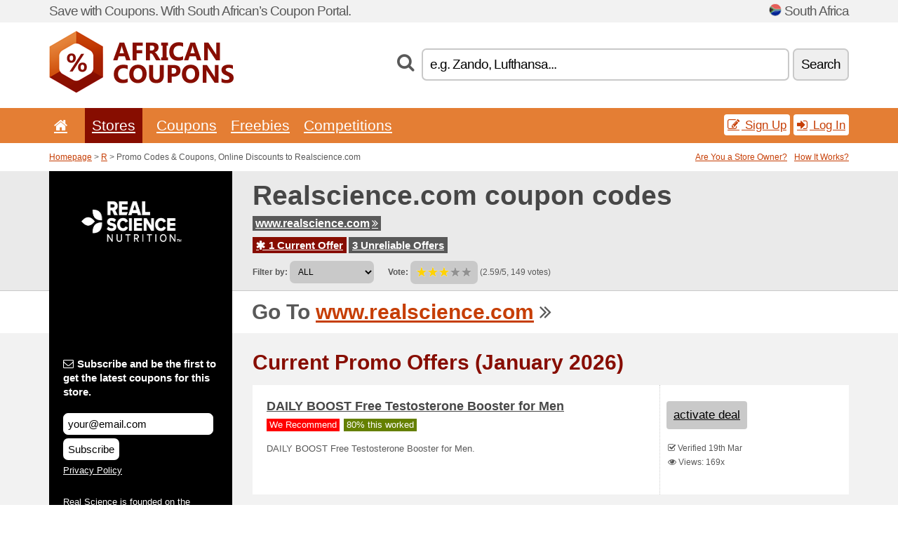

--- FILE ---
content_type: text/html; charset=UTF-8
request_url: https://africancoupons.net/s/realscience-com-za/
body_size: 7225
content:
<!doctype html>
<html xmlns="http://www.w3.org/1999/xhtml" lang="en" xml:lang="en">
<head>
 <title> Realscience promo codes & coupons, online discounts - January 2026 - Africancoupons.net</title>
 <meta http-equiv="content-type" content="text/html;charset=utf-8" />
 <meta http-equiv="content-language" content="en" />
 <meta name="language" content="en" />
 <meta name="description" content="Promo Codes & Coupons, Online Discounts to Realscience.com. 1 Current Offer. Current Promo Offers: DAILY BOOST Free Testosterone Booster for Men..." />
 <meta name="robots" content="index,follow" />
 <meta name="author" content="Netiq.biz" />
 <meta property="og:type" content="article" />
 <meta property="og:title" content=" Realscience promo codes & coupons, online discounts - January 2026 - Africancoupons.net" />
 <meta property="og:description" content="Promo Codes & Coupons, Online Discounts to Realscience.com. 1 Current Offer. Current Promo Offers: DAILY BOOST Free Testosterone Booster for Men..." />
 <meta property="og:site_name" content="AfricanCoupons.net" />
 <meta property="og:url" content="https://africancoupons.net/s/realscience-com-za/" />
 <meta property="og:image" content="https://stat.netiq.biz/img/coupons/realscience-com-za.png" />
 <meta name="twitter:card" content="summary" />
 <meta http-equiv="X-UA-Compatible" content="IE=edge" />
 <meta name="seznam-ranking-position" content="query-exact: 1.0; query-broad: 1.3; (Google compatible)" />
 <link rel="shortcut icon" href="/favicon.ico" type="image/x-icon" /> 
 <link rel="apple-touch-icon" href="/favicon.ico">
 <link rel="search" href="https://africancoupons.net/search.xml" type="application/opensearchdescription+xml" title="AfricanCoupons.net" />
 <link rel="alternate" type="application/rss+xml" title="RSS 2.0" href="https://africancoupons.net/rss.php" />
 <meta http-equiv="x-dns-prefetch-control" content="on" />
 <link rel="dns-prefetch" href="https://serv.netiq.biz/" /><link rel="dns-prefetch" href="https://stat.netiq.biz/" /><link rel="dns-prefetch" href="https://www.googletagmanager.com" />
 <meta name="viewport" content="width=device-width, initial-scale=1" />
 <link rel="stylesheet" href="https://serv.netiq.biz/engine/coupons/css/style.css?cache=426" type="text/css" />
 <link rel="alternate" href="https://africancoupons.net/s/realscience-com-za/" hreflang="x-default" />
</head>
<body id="engine"><div id="changec"><div class="container"><div class="txt">Save with Coupons. With South African’s Coupon Portal.</div><div class="lang"><img src="https://stat.netiq.biz/general/flag4/za.png" alt="South Africa" width="16" height="11" />South Africa</div></div></div><div class="bga"></div>
<div id="all" style="margin:0;padding:0;margin-bottom:-20px;">
 <div id="header">
  <div class="container">
   <div class="lang"></div>
   <div class="logo" style="width:263px;height:88px;"><a href="/" title="Promo Codes & Coupons, Online Discounts"><img src="https://serv.netiq.biz/engine/coupons/identity/africancoupons_net.png" alt="Promo Codes & Coupons, Online Discounts" width="263" height="88" /></a></div>
<div class="search"><form method="get" class="engine" id="searchform" action="/f/"><i class="icon-search"></i><input onfocus="ClearPlaceHolder(this)" onblur="SetPlaceHolder(this)" type="text" name="s" id="search" value="e.g. Zando, Lufthansa..." /><button title="Search" type="submit">Search</button></form></div>  </div>
 </div>
 <div id="topmenu"><div class="container"><div class="row"><ul><li><a href="/" title="Home"><i class="icon-home"></i></a>&nbsp;</li><li class="active" id="imenu3"><a href="#">Stores</a><ul class="menu3"><li><div><div class="h3"><i class="icon-sort-by-alphabet"></i>Stores by Alphabet</div><a href="/a/0-9/"><span>0-9</span></a><a href="/a/a/"><span>A</span></a><a href="/a/b/"><span>B</span></a><a href="/a/c/"><span>C</span></a><a href="/a/d/"><span>D</span></a><a href="/a/e/"><span>E</span></a><a href="/a/f/"><span>F</span></a><a href="/a/g/"><span>G</span></a><a href="/a/h/"><span>H</span></a><a href="/a/i/"><span>I</span></a><a href="/a/j/"><span>J</span></a><a href="/a/k/"><span>K</span></a><a href="/a/l/"><span>L</span></a><a href="/a/m/"><span>M</span></a><a href="/a/n/"><span>N</span></a><a href="/a/o/"><span>O</span></a><a href="/a/p/"><span>P</span></a><a href="/a/q/"><span>Q</span></a><a href="/a/r/"><span>R</span></a><a href="/a/s/"><span>S</span></a><a href="/a/t/"><span>T</span></a><a href="/a/u/"><span>U</span></a><a href="/a/v/"><span>V</span></a><a href="/a/w/"><span>W</span></a><a href="/a/x/"><span>X</span></a><a href="/a/y/"><span>Y</span></a><a href="/a/z/"><span>Z</span></a></div></li></ul></li><li id="imenu2"><a href="#">Coupons</a><ul class="menu2"><li><div class="clearfix"><div class="h3"><i class="icon-ticket"></i>Browse by Category</div><a href="/c/a/"><span>All</span></a><a href="/c/appliances-computers/"><span>Appliances & Computers</span></a><a href="/c/books-music-film/"><span>Books, Music & Film</span></a><a href="/c/clothing-apparel/"><span>Clothing & Apparel</span></a><a href="/c/education-office/"><span>Education & Office</span></a><a href="/c/entertainment-betting/"><span>Entertainment & Betting</span></a><a href="/c/finance-business/"><span>Finance & Business</span></a><a href="/c/food-beverages-smoking/"><span>Food, Beverages & Smoking</span></a><a href="/c/gifts-hobby/"><span>Gifts & Hobby</span></a><a href="/c/health-beauty/"><span>Health & Beauty</span></a><a href="/c/home-garden/"><span>Home & Garden</span></a><a href="/c/internet-communications/"><span>Internet & Communications</span></a><a href="/c/jewelry-watches/"><span>Jewelry & Watches</span></a><a href="/c/kids-moms/"><span>Kids & Moms</span></a><a href="/c/sport-animals/"><span>Sport & Animals</span></a><a href="/c/travel-cars/"><span>Travel & Cars</span></a></div><div><div class="h3"><i class="icon-bell"></i>Check More</div><a href="/c/top/">Best Offers</a><a href="/c/today/">Expires Today</a><a href="/c/end/">Expiring Offers</a><a href="/i/add/">+ Submit a Coupon</a></div></li></ul></li><li><a href="/c/free/">Freebies</a></li><li><a href="/c/contest/">Competitions</a></li></ul><div class="loginpanel"><a class="popup-text" href="#register-dialog"><i class="icon-edit"></i> Sign Up</a><a class="popup-text" href="#login-dialog"><i class="icon-signin"></i> Log In</a></div></div></div><div id="sresults"></div></div>
 <div><div id="hnavi"><div class="container"><div class="cmenu"><a href="/" title="Promo Codes & Coupons, Online Discounts">Homepage</a> > <a href="/a/r/">R</a> > Promo Codes & Coupons, Online Discounts to Realscience.com</div><div class="navihelp"><a class="popup-text tle" href="#b2breg-dialog">Are You a Store Owner?</a><a class="popup-text" href="#help-dialog">How It Works?</a></div></div></div><div id="sinb" class="clearfix"><div class="container"><div class="sle" style="background:#000000;"><img src="https://stat.netiq.biz/img/coupons/realscience-com-za.png" alt="Realscience.com" width="270" height="146" /></div><div class="sri"><h1>Realscience.com coupon codes</h1><div class="clearfix"><div class="hspan"><a href="/?site=438180-realscience-com-za" title="realscience-com-za" class="gray" target="_blank" rel="sponsored">www.realscience.com<i class="icon-double-angle-right"></i></a></div></div><div class="clearfix"><div class="spanel"><span class="stat tred"><a href="/s/realscience-com-za/#active"><i class="icon-asterisk"></i> 1 Current Offer</a></span> <span class="stat tgrey"><a href="/s/realscience-com-za/#history">3 Unreliable Offers</a></span></div></div><div class="view"><label for="sortby">Filter by:</label> <select id="sortby" class="sortby" onchange="visibility(this.value);return false;"><option value="1" selected="selected">ALL</option><option value="3">Deals</option></select><strong style="margin-left:20px;">Vote:</strong> <div class="voters"><a href="/s/realscience-com-za/?store_vote=1"><img src="https://serv.netiq.biz/engine/coupons/img/stars_on.png" width="16" height="15" alt="1/5" style="width:auto;height:auto;" /></a><a href="/s/realscience-com-za/?store_vote=2"><img src="https://serv.netiq.biz/engine/coupons/img/stars_on.png" width="16" height="15" alt="2/5" style="width:auto;height:auto;" /></a><a href="/s/realscience-com-za/?store_vote=3"><img src="https://serv.netiq.biz/engine/coupons/img/stars_on.png" width="16" height="15" alt="3/5" style="width:auto;height:auto;" /></a><a href="/s/realscience-com-za/?store_vote=4"><img src="https://serv.netiq.biz/engine/coupons/img/stars_off.png" width="16" height="15" alt="4/5" style="width:auto;height:auto;" /></a><a href="/s/realscience-com-za/?store_vote=5"><img src="https://serv.netiq.biz/engine/coupons/img/stars_off.png" width="16" height="15" alt="5/5" style="width:auto;height:auto;" /></a></div> (2.59/5, 149 votes)<script type="application/ld+json">{"@context":"http://schema.org/","@type":"Store","@id":"https://africancoupons.net/s/realscience-com-za/","name":"Realscience.com","url":"https://www.realscience.com/","image":"https://stat.netiq.biz/img/coupons/realscience-com-za.png","description":"Real Science is founded on the principle of using Natures Laboratory to optimize Human Health. For thousands of years, humans have used leaves, herbs, fruits, vegetables, spices, and many other elements of Nature to treat diseases, alleviate suffering, and boost the energy levels of our bodies. From dramatically reducing the effects of essential tremor and shaking to increasing the bodys fat-burning metabolism, we are known worldwide as an expert and serious resource for improving Human Health.","aggregateRating":{"@type":"AggregateRating","ratingValue":"2.59","bestRating":"5","worstRating":"1","ratingCount":"149"}}</script></div></div></div></div><div id="bann"><div class="container"><div class="sle" style="background:#000000;"></div><div class="sri">Go To <a href="/?site=438180-realscience-com-za" title="Realscience.com" target="_blank" rel="sponsored">www.realscience.com</a> <i class="icon-double-angle-right"></i></div></div></div></div>
 <div id="stores" class="container">
  <div id="main" class="row">
<div id="store" style="background-color:#000000"><div id="sidebar" class="span3" style="background:#000000"><div class="submeta"><div class="emailnews" style="color:#ffffff"><label for="getemail" class="tit"><i class="icon-envelope-alt"></i>Subscribe and be the first to get the latest coupons for this store.</label><form action="./" name="newsletter" id="sigshop" class="lbig" method="post"><input type="text" id="getemail" name="getemail" value="your@email.com" style="width:200px;" aria-label="Subscribe and be the first to get the latest coupons for this store." href="#newsletter-dialog" class="popup-text tle" /><button type="submit" style="margin-top:5px;" href="#newsletter-dialog" class="click popup-text tle "aria-label="Subscribe">Subscribe</button><input type="hidden" name="getstore" value="438180" /></form><div class="privacy"><a href="/i/privacy/" target="_blank" class="priv">Privacy Policy</a></div></div><style>.plus,.plus a,#sidebar .plus strong,#sidebar .emailnews a,#sidebar .description a,#sidebar .share a{color:#ffffff;}</style><div class="description" style="color:#ffffff">Real Science is founded on the principle of using Nature's Laboratory to optimize Human Health. For thousands of years, humans have used leaves, herbs, fruits, vegetables, spices, and many other elements of Nature to treat diseases, alleviate suffering, and boost the energy levels of our bodies. From dramatically reducing the effects of essential tremor and shaking to increasing the body's fat-burning metabolism, we are known worldwide as an expert and serious resource for improving Human Health.</div><div class="share"><p style="color:#ffffff">In Other Countries:</p><div class="eright lhe"><div class="flag"><a href="https://couponsuae.net/s/realscience-com-aee/" title="Realscience.com Coupon Codes" hreflang="en-ae">Realscience.com</a><img src="https://stat.netiq.biz/general/flag/ae.gif" alt="Realscience.com Coupon Codes" /><br /><a href="https://aussiecoupons.net/s/realscience-com-au/" title="Realscience.com Coupon Codes" hreflang="en-au">Realscience.com</a><img src="https://stat.netiq.biz/general/flag/au.gif" alt="Realscience.com Coupon Codes" /><br /><a href="https://canadiancoupons.info/s/realscience-com-ca/" title="Realscience.com Coupon Codes" hreflang="en-ca">Realscience.com</a><img src="https://stat.netiq.biz/general/flag/ca.gif" alt="Realscience.com Coupon Codes" /><br /><a href="https://britishcoupons.net/s/realscience-com-gb/" title="Realscience.com Coupon Codes" hreflang="en-gb">Realscience.com</a><img src="https://stat.netiq.biz/general/flag/gb.gif" alt="Realscience.com Coupon Codes" /><br /><a href="https://hkcoupons.info/s/realscience-com-hk/" title="Realscience.com Coupon Codes" hreflang="en-hk">Realscience.com</a><img src="https://stat.netiq.biz/general/flag/hk.gif" alt="Realscience.com Coupon Codes" /><br /><a href="https://irishcoupons.net/s/realscience-com-ie/" title="Realscience.com Coupon Codes" hreflang="en-ie">Realscience.com</a><img src="https://stat.netiq.biz/general/flag/ie.gif" alt="Realscience.com Coupon Codes" /><br /><a href="https://indiancoupons.info/s/realscience-com-in/" title="Realscience.com Coupon Codes" hreflang="en-in">Realscience.com</a><img src="https://stat.netiq.biz/general/flag/in.gif" alt="Realscience.com Coupon Codes" /><br /><a href="https://kwcoupons.net/s/realscience-com-kwe/" title="Realscience.com Coupon Codes" hreflang="en-kw">Realscience.com</a><img src="https://stat.netiq.biz/general/flag/kw.gif" alt="Realscience.com Coupon Codes" /><br /><a href="https://maltesecoupons.net/s/realscience-com-mt/" title="Realscience.com Coupon Codes" hreflang="en-mt">Realscience.com</a><img src="https://stat.netiq.biz/general/flag/mt.gif" alt="Realscience.com Coupon Codes" /><br /><a href="https://malaycoupons.net/s/realscience-com-my/" title="Realscience.com Coupon Codes" hreflang="en-my">Realscience.com</a><img src="https://stat.netiq.biz/general/flag/my.gif" alt="Realscience.com Coupon Codes" /><br /><a href="https://nigeriancoupons.net/s/realscience-com-ng/" title="Realscience.com Coupon Codes" hreflang="en-ng">Realscience.com</a><img src="https://stat.netiq.biz/general/flag/ng.gif" alt="Realscience.com Coupon Codes" /><br /><a href="https://kiwicoupons.net/s/realscience-com-nz/" title="Realscience.com Coupon Codes" hreflang="en-nz">Realscience.com</a><img src="https://stat.netiq.biz/general/flag/nz.gif" alt="Realscience.com Coupon Codes" /><br /><a href="https://pinoycoupons.net/s/realscience-com-ph/" title="Realscience.com Coupon Codes" hreflang="en-ph">Realscience.com</a><img src="https://stat.netiq.biz/general/flag/ph.gif" alt="Realscience.com Coupon Codes" /><br /><a href="https://pakistanicoupons.net/s/realscience-com-pk/" title="Realscience.com Coupon Codes" hreflang="en-pk">Realscience.com</a><img src="https://stat.netiq.biz/general/flag/pk.gif" alt="Realscience.com Coupon Codes" /><br /><a href="https://qacoupons.net/s/realscience-com-qae/" title="Realscience.com Coupon Codes" hreflang="en-qa">Realscience.com</a><img src="https://stat.netiq.biz/general/flag/qa.gif" alt="Realscience.com Coupon Codes" /><br /><a href="https://saecoupons.net/s/realscience-com-sae/" title="Realscience.com Coupon Codes" hreflang="en-sa">Realscience.com</a><img src="https://stat.netiq.biz/general/flag/sa.gif" alt="Realscience.com Coupon Codes" /><br /><a href="https://singacoupons.net/s/realscience-com-sg/" title="Realscience.com Coupon Codes" hreflang="en-sg">Realscience.com</a><img src="https://stat.netiq.biz/general/flag/sg.gif" alt="Realscience.com Coupon Codes" /><br /><a href="https://validcoupons.net/s/realscience-com/" title="Realscience.com Coupon Codes" hreflang="en-us">Realscience.com</a><img src="https://stat.netiq.biz/general/flag/us.gif" alt="Realscience.com Coupon Codes" /><br /></div></div></div><div class="share"><p style="color:#ffffff">Share:</p><div class="eright lhe"><a href="https://www.facebook.com/sharer/sharer.php?u=https%3A%2F%2Fafricancoupons.net%2Fs%2Frealscience-com-za%2F&t=+Realscience+promo+codes+%26+coupons%2C+online+discounts+-+January+2026" onclick="javascript:window.open(this.href,'','menubar=no,toolbar=no,resizable=yes,scrollbars=yes,height=300,width=600');return false;" target="_blank" style="color:#ffffff">Facebook</a> <i class="icon-facebook" style="color:#ffffff"></i><br /><a href="https://twitter.com/share?url=https%3A%2F%2Fafricancoupons.net%2Fs%2Frealscience-com-za%2F&text=+Realscience+promo+codes+%26+coupons%2C+online+discounts+-+January+2026" onclick="javascript:window.open(this.href,'','menubar=no,toolbar=no,resizable=yes,scrollbars=yes,height=300,width=600');return false;" target="_blank" style="color:#ffffff">Twitter</a> <i class="icon-twitter" style="color:#ffffff"></i><br /><a href="https://www.linkedin.com/shareArticle?url=https%3A%2F%2Fafricancoupons.net%2Fs%2Frealscience-com-za%2F" onclick="javascript:window.open(this.href,'','menubar=no,toolbar=no,resizable=yes,scrollbars=yes,height=300,width=600');return false;" target="_blank" style="color:#ffffff">LinkedIn</a> <i class="icon-linkedin" style="color:#ffffff"></i><br /><a href="https://pinterest.com/pin/create/button/?url=https%3A%2F%2Fafricancoupons.net%2Fs%2Frealscience-com-za%2F" onclick="javascript:window.open(this.href,'','menubar=no,toolbar=no,resizable=yes,scrollbars=yes,height=300,width=600');return false;" target="_blank" style="color:#ffffff">Pinterest</a> <i class="icon-pinterest" style="color:#ffffff"></i><br /><a href="https://api.whatsapp.com/send?text=https%3A%2F%2Fafricancoupons.net%2Fs%2Frealscience-com-za%2F" onclick="javascript:window.open(this.href,'','menubar=no,toolbar=no,resizable=yes,scrollbars=yes,height=300,width=600');return false;" target="_blank" style="color:#ffffff">WhatsApp</a> <i class="icon-phone" style="color:#ffffff"></i><br /></div></div></div></div><div id="content" class="span9"><div class="row row-wrap"><div class="clearfix"><a name="active"></a><h3 class="more">Current Promo Offers (January 2026)</h3><a name="id29245117"></a><div class="promotion"><article id="29245117" data-eshop-url="https://africancoupons.net/?go=29245117-realscience-com-za" onclick="copyToClipboard('#cc29245117');openthis('438180','29245117');" data-coupon-url="https://africancoupons.net/s/realscience-com-za/" class="clink daily clearfix"><div class="offer offerp"><h2>DAILY BOOST Free Testosterone Booster for Men</h2><div class="info"><span class="recom" style="background:red;">We Recommend</span><span class="min" style="background:#658000;color:#fff;">80% this worked</span></div><p>DAILY BOOST Free Testosterone Booster for Men.</p></div><div class="ofright"><div class="link link-other"><span>activate deal</span></div><div class="more"><span></span><i class="icon-check"></i> Verified 19th Mar<br /><i class="icon-eye-open"></i> Views: 169x<br /></div></div></article></div></div><div class="clearfix"><a name="history"></a><a href="javascript:unhide('archive');" class="lmore">Unreliable Offers... (3x)</a></div><div id="archive" class="hidden"><div class="archive" style="margin-top:-20px;"><div class="scroll2"><div class="line">Get 10 % off on all orders use coupon codes  <span class="cp">Coupon</span> (to 31st May)</div><div class="line">Official PAGG Stack (to 8th Jan)</div><div class="line">Tremanol - Natural Aid for Essential Tremor - Pack (to 23rd Nov)</div></div></div></div></div><div class="row row-wrap"><div class="archive atext"><a name="text"></a></div><div><br /><br /></div></div></div><div class="clear"></div></div><script type="application/ld+json">{
"@context":"http://schema.org",
"@type":"BreadcrumbList",
"itemListElement":[{"@type":"ListItem","position":1,"item":{"@id":"https://africancoupons.net/","name":"Home"}},{"@type":"ListItem","position":3,"item":{"@id":"https://africancoupons.net/s/realscience-com-za/","name":"Realscience.com Discount Coupons"}}]}</script>
<script type="application/ld+json">{
"@context": "https://schema.org",
"@type": "FAQPage",
"mainEntity": [{"@type": "Question","name": "Current Promo Offers","acceptedAnswer": {"@type": "Answer","text": "<ul><li>DAILY BOOST Free Testosterone Booster for Men</li></ul>"}}]
}</script>   </div>
  </div>
 </div>
 <div id="social">
<div class="container"><div class="mleft"><h4>Get the best Coupon Codes & Deals to your e-mail...</h4><div class="layer email emailnews"><i class="icon-envelope-alt"></i>Newsletter<br /><form action="/" name="newemail" id="nesig" class="lbig" method="post"><input type="text" name="new_email" aria-label="E-mail" value="your@email.com" onfocus="ClearPlaceHolder(this)" onblur="SetPlaceHolder(this)" href="#newsletter-dialog" class="popup-text tle" /><button href="#newsletter-dialog" class="click popup-text tle">Subscribe</button> <span><a href="/i/privacy/" target="_blank">Privacy Policy</a></span></form></div><div style="display:block;"><div class="layer facebook"><i class="icon-facebook"></i><a href="https://www.facebook.com/topcouponcodes" target="_blank">Facebook</a></div><div class="layer twitter"><i class="icon-twitter"></i><a href="https://twitter.com/validcouponsnet/" target="_blank">Twitter</a></div></div></div></div></div><div id="footer" class="clearfix"><div class="container"><div class="mleft"><div class="layer layerr"><h4>AfricanCoupons.net</h4><p>Copyright &copy; 2012-2026 <a href="http://netiq.biz/" target="_blank">NetIQ</a>.<br />All rights reserved. We may earn a commission when you use one of our coupons/links to make a purchase.<br /><a href="/i/countries/" class="butspec">Change Country<i class="icon-mail-forward"></i></a></p></div><div class="layer layerr"><h4>Information</h4><ul><li><a href="/i/contact/">Contact</a></li><li><a href="/i/bonus/">Bonus Program</a></li><li><a href="/i/medium/">Media Relations</a></li><li><a href="/i/privacy/">Privacy Policy</a></li></ul></div><div class="layer"><h4>Advertising</h4><ul><li><a href="/i/add/?store=realscience-com-za">Submit a Coupon</a></li><li><a href="/i/paid/">Paid Advertising</a></li></ul></div></div></div></div> <div id="login-dialog" class="mfp-with-anim mfp-hide mfp-dialog clearfix">
  <i class="icon-signin dialog-icon"></i>
  <div class="h3">Log In</div>
  <h5>Welcome back, you can log in below...</h5>
  <div class="row-fluid">
   <form action="./" name="login" method="post" class="dialog-form">
    <p><label for="login">E-mail:</label><input class="fmi" type="text" value="your@email.com" onfocus="ClearPlaceHolder(this)" onblur="SetPlaceHolder(this)" maxlength="50" name="login" id="login" /></p>
    <p><label for="password">Password:</label><input class="fmi" type="password" maxlength="50" name="pass" id="password" /></p>
    <p class="checkbox"><button type="submit" id="logsubmit" class="btn btn-primary click" name="send">Log In</button></p>
   </form>
   <div id="logalert" class="alert"></div>
  </div>
  <ul class="dialog-alt-links">
   <li><a class="popup-text" href="#register-dialog">Sign Up</a></li>
   <li><a class="popup-text" href="#password-recover-dialog">Forgot Password?</a></li>
  </ul>
 </div>
 <div id="register-dialog" class="mfp-with-anim mfp-hide mfp-dialog clearfix">
  <i class="icon-edit dialog-icon"></i>
  <div class="h3">Sign Up</div>
  <h5>Get the benefits of registered members. Benefits include exclusive coupon codes, your own list of favorite stores or bonus program. And much more...</h5>
  <div class="row-fluid">
   <form action="./" name="register" id="tthi2" method="post" class="dialog-form">
    <p><label for="remail">E-mail:</label><input class="fmi" type="text" value="your@email.com" onfocus="ClearPlaceHolder(this)" onblur="SetPlaceHolder(this)" maxlength="50" name="remail" id="remail" /></p>
    <p><label for="rpass">Password:</label><input class="fmi" type="password" maxlength="50" name="rpass" id="rpass" /></p>
    <p><label for="rpass2">Confirm Password:</label><input class="fmi" type="password" value="" maxlength="50" name="rpass2" id="rpass2" /></p>   
    <p><label for="rcaptcha4">CAPTCHA:</label><input class="fmi" type="text" value="" name="acap" id="rcaptcha4" /></p><p class="checkbox"><img src="https://serv.netiq.biz/engine/coupons/scripts/captchax.php" alt="CAPTCHA" width="180" height="40" /><a onclick="document.getElementById('tthi2').submit();" style="font-size:1.2em;bottom:25px;left:190px;position:relative;cursor:pointer;">&#10227;</a><input type="hidden" name="antispam" class="antispam" value="lal" /><input type="hidden" name="antispam2" class="antispam2" value="pop" /><input type="hidden" name="urlt" value="https://" /></p>
    <p class="checkbox"><input type="hidden" name="url" value="http" /><input type="hidden" name="url2" value="http2" /><button type="submit" id="regsubmit" class="btn btn-primary click" name="send">Create an Account</button></p>
    <div id="regalert3" class="alert none"><strong class="warning"><i class="icon-warning-sign"></i>Error:</strong>Email not entered correctly.</div>
    <div id="regalert2" class="alert none"><strong class="warning"><i class="icon-warning-sign"></i>Error:</strong>The password must be at least 5 characters.</div>
    <div id="regalert" class="alert none"><strong class="warning"><i class="icon-warning-sign"></i>Error:</strong>The passwords do not match.</div>
    <p><input type="checkbox" name="checkbox" class="checkboxe" value="1" /> I agree to <a href="/i/privacy/" target="_blank">Privacy Policy</a>.</p>
   </form>
   <div id="logalert" class="alert"></div>
  </div>
  <ul class="dialog-alt-links">
   <li><a class="popup-text" href="#login-dialog">Log In</a></li>
  </ul>
 </div>
 <div id="password-recover-dialog" class="mfp-with-anim mfp-hide mfp-dialog clearfix">
  <i class="icon-retweet dialog-icon"></i>
  <div class="h3">Forgot Password?</div>
  <h5>Did you forget your password? Nothing happens! We will send you a new one...</h5>
  <div class="row-fluid">
   <form action="./" name="forgot" id="tthi2" method="post" class="dialog-form">
    <p><label for="femail">E-mail:</label><input class="fmi" type="text" value="your@email.com" onfocus="ClearPlaceHolder(this)" onblur="SetPlaceHolder(this)" maxlength="50" name="femail" id="femail" /></p>
    <p><label for="rcaptcha5">CAPTCHA:</label><input class="fmi" type="text" value="" name="acap" id="rcaptcha5" /></p><p class="checkbox"><img src="https://serv.netiq.biz/engine/coupons/scripts/captchax.php" alt="CAPTCHA" width="180" height="40" /><a onclick="document.getElementById('tthi2').submit();" style="font-size:1.2em;bottom:25px;left:190px;position:relative;cursor:pointer;">&#10227;</a><input type="hidden" name="antispam" class="antispam" value="lal" /><input type="hidden" name="antispam2" class="antispam2" value="pop" /><input type="hidden" name="urlt" value="https://" /></p>
    <p class="checkbox"><input type="hidden" name="url" value="http" /><input type="hidden" name="url2" value="http2" /><button type="submit" id="forgotsubmit" class="btn btn-primary click" name="send">Reset Password</button></p>
    <div id="forgotalert" class="alert"></div>
   </form>
  </div>
  <ul class="dialog-alt-links">
   <li><a class="popup-text" href="#login-dialog">Log In</a></li>
  </ul>
 </div>    
 <div id="newsletter-dialog" class="mfp-with-anim mfp-hide mfp-dialog clearfix">
  <i class="icon-retweet dialog-icon"></i>
  <div class="h3">Newsletter</div>
  <h5>News of your favorite shops (set after login - menu Favs).</h5>
  <div class="row-fluid">
   <form action="./" name="newsemail" id="tthi2" method="post" class="dialog-form">
    <p><label for="nemail">E-mail:</label><input class="fmi" type="text" value="your@email.com" onfocus="ClearPlaceHolder(this)" onblur="SetPlaceHolder(this)" maxlength="50"" name="nemail" id="nemail" /></p>
<p><label for="newsstore">Favourite stores:</label><input class="fmi readonly" type="text" value="Realscience.com" id="newsstore" readonly="readonly" /><input type="hidden" name="store" value="438180" /></p>    <p><label for="rcaptcha6">CAPTCHA:</label><input class="fmi" type="text" value="" name="acap" id="rcaptcha6" /></p><p class="checkbox"><img src="https://serv.netiq.biz/engine/coupons/scripts/captchax.php" alt="CAPTCHA" width="180" height="40" /><a onclick="document.getElementById('tthi2').submit();" style="font-size:1.2em;bottom:25px;left:190px;position:relative;cursor:pointer;">&#10227;</a><input type="hidden" name="antispam" class="antispam" value="lal" /><input type="hidden" name="antispam2" class="antispam2" value="pop" /><input type="hidden" name="urlt" value="https://" /></p>
    <p class="checkbox"><button type="submit" id="newssubmit" class="btn btn-primary click" name="send">Log In</button></p>
    <div id="newsalert" class="alert"></div>
   </form>
  </div>
  <ul class="dialog-alt-links">
   <li><a class="popup-text" href="#login-dialog">Log In</a></li>
  </ul>
 </div>  
 <div id="help-dialog" class="mfp-with-anim mfp-hide mfp-dialog clearfix">
  <i class="icon-question dialog-icon"></i>
  <div class="h3">How to Use a Coupon?</div>
  <div class="row-fluid txt">
   <h4><span>1. Finding coupon</span></h4>
   <p>Once you find a coupon to your favorite store or merchant, you can click to view and copy the code.</p>
   <h4><span>2. Applying coupon</span></h4>
   <p>Enter the code on the merchant’s website and you get the discount.</p>
   <h4><span>3. Saving money</span></h4>
   <p>It’s that simple. The discount is deducted from the price and you save money.</p>
  </div>
 </div>
<div id="b2breg-dialog" class="mfp-with-anim mfp-hide mfp-dialog clearfix"><i class="icon-edit dialog-icon"></i><div class="h3">Store Owner Sign Up</div><h5>Sign up as manager of the store. You will then have the possibility of modifying and adding new offers directly for your store.<br /><br />Email must be under the domain of store. Within 24 hours you will receive the access data.</h5><div class="row-fluid"><form action="./" name="b2breg" id="tthi2" method="post" class="dialog-form"><p><label for="bemail">E-mail:</label><input class="fmi" type="text" value="your@email.com" onfocus="ClearPlaceHolder(this)" onblur="SetPlaceHolder(this)" maxlength="50" name="bemail" id="bemail" /></p><p><label for="bshop1">Store:</label><select id="bshop1" name="bshop" class="fmi" readonly="readonly"><option value="438180">Realscience.com</option></select></p><p><label for="rcaptcha7">CAPTCHA:</label><input class="fmi" type="text" value="" name="acap" id="rcaptcha7" /></p><p class="checkbox"><img src="https://serv.netiq.biz/engine/coupons/scripts/captchax.php" alt="CAPTCHA" width="180" height="40" /><a onclick="document.getElementById('tthi2').submit();" style="font-size:1.2em;bottom:25px;left:190px;position:relative;cursor:pointer;">&#10227;</a><input type="hidden" name="antispam" class="antispam" value="lal" /><input type="hidden" name="antispam2" class="antispam2" value="pop" /><input type="hidden" name="urlt" value="https://" /></p><p class="checkbox"><button type="submit" id="b2breg" class="btn btn-primary click" name="send">Create an Account</button></p></form><div id="b2balert" class="alert"></div></div><ul class="dialog-alt-links"><li><a class="popup-text" href="#login-dialog">Log In</a></li></ul></div><div id="tag-dialog" class="mfp-with-anim mfp-hide mfp-dialog clearfix"><i class="icon-edit dialog-icon"></i><div class="h3">Tags - Realscience.com</div><h5>Search using tags helps visitors find the right deal. Here you can edit the tags for this store. New labels will start running within 24 hours.</h5><div class="row-fluid"><form action="./" name="tagreg" method="post" class="dialog-form"><p><label for="blist">Tags:</label><input class="fmi readonly" type="text" value="" maxlength="50" name="blist" id="blist" readonly="readonly" /></p><p><label for="bshop2">Store:</label><select id="bshop2" name="bshop" class="fmi" readonly="readonly"><option value="438180">Realscience.com</option></select></p><p><label for="btag">Add a new:</label><input class="fmi" type="text" value="" maxlength="50" name="btag" id="btag" /></p><p class="checkbox"><button type="submit" id="tagreg" class="btn btn-primary click" name="send">Add</button></p></form><div id="tagalert" class="alert"></div></div></div><div class="none">
<script async src="https://www.googletagmanager.com/gtag/js?id=G-H6E3N80GTY"></script>
<script>
window.dataLayer = window.dataLayer || [];
function gtag(){dataLayer.push(arguments);}
gtag('js',new Date());
gtag('config','G-H6E3N80GTY');
gtag('config','G-H6E3N80GTY',{cookie_flags:'max-age=7200;secure;samesite=none'});
</script>
<script type="application/ld+json">{
"@context":"http://schema.org",
"@type":"WebSite",
"@id":"#website",
"url":"https://africancoupons.net",
"name":"Africancoupons.net",
"description":"AfricanCoupons.net offering big selection coupon codes, discounts coupons and deals. Find great deals.",
"potentialAction":{"@type":"SearchAction","target":"https://africancoupons.net/s/{search_term_string}","query-input":"required name=search_term_string"}
}</script>
<script type="text/javascript" src="https://serv.netiq.biz/engine/coupons/js/script.js?cache=167"></script>
</div>
<link rel="stylesheet" href="/font.css?cache=2" />
</body>
</html>
